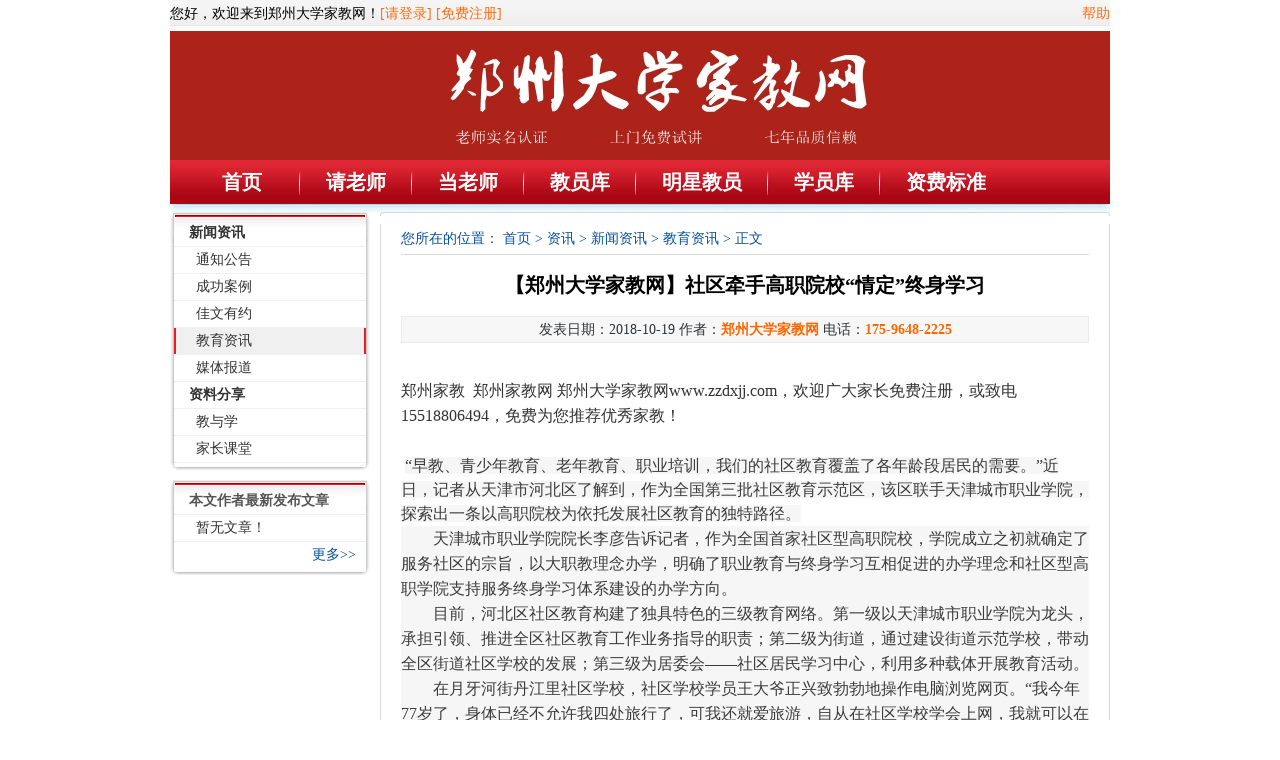

--- FILE ---
content_type: text/html
request_url: https://www.zzdxjj.com/News_View3197.html
body_size: 5743
content:

<!DOCTYPE html PUBLIC "-//W3C//DTD XHTML 1.0 Transitional//EN" "http://www.w3.org/TR/xhtml1/DTD/xhtml1-transitional.dtd">
<html xmlns="http://www.w3.org/1999/xhtml">
<head>
<meta http-equiv="Content-Type" content="text/html; charset=gb2312" />
<title>【郑州大学家教网】社区牵手高职院校“情定”终身学习-郑州大学家教网新闻</title>
<link href="/skin/jiajiao/common.css" rel="stylesheet" type="text/css" />
<link href="/skin/jiajiao/article.css" rel="stylesheet" type="text/css" />
<style>
.meta-nav {
    background: #fff;
    float: left;
    width: calc(50% - 44px);
    text-align: center;
    margin-right: -1px;
    padding: 10px 20px;
    white-space: nowrap;
    word-wrap: normal;
    text-overflow: ellipsis;
    overflow: hidden;
    border: 1px solid #ddd;
    box-shadow: 0 1px 1px rgba(0, 0, 0, 0.04);
    border-radius: 2px;

}
.article-nav a{display: block;}
.meta-nav span{float:none}
</style>
</head>
<body>

<div id="div960">
<!-- 头部导航定义 -->
  <div class="header lan">
  <div class="wid940 top">
    <div class="topl">
      <table width="600px" border="0" cellspacing="0" cellpadding="0">
        <tr>       
		  
          <td align="left">您好，欢迎来到郑州大学家教网！<a href="login.asp">[请登录]</a> <a href="Reg.asp">[免费注册]</a></td>
                    
        </tr>
      </table>
    </div>
    <div class="topr" style="text-align:right"> <a href="help.asp">帮助</a> </div>
  </div>
  <div class="header_c wid940">
    <div class="header_c_l">	
	<img src="allphotos/logo/Logo.jpg" style="height:129px;"/>
	</div>
  </div>
  <div class="nav fff">  
   
    <UL id="nav_jq">
      <LI class=nav_a_bg><A href="/" style="font-size:20px; margin:0 25px; font-weight:bold">首页</A></LI>
      <LI class=nav_x><IMG src="skin/jiajiao/nav_bgb.jpg"> </LI>
      <LI class=nav_a><A href="student_reg.asp" style="font-size:20px; margin:0 25px; font-weight:bold" >请老师</A> </LI>
      <LI class=nav_x><IMG src="skin/jiajiao/nav_bgb.jpg"> </LI>
      <LI class=nav_a><A href="teacher_reg.asp" style="font-size:20px; margin:0 25px; font-weight:bold">当老师</A> </LI>
      <LI class=nav_x><IMG src="skin/jiajiao/nav_bgb.jpg"> </LI>
      <LI class=nav_a><A href="t_search.asp" style="font-size:20px; margin:0 25px; font-weight:bold">教员库</A> </LI>
      <LI class=nav_x><IMG src="skin/jiajiao/nav_bgb.jpg"> </LI>
      <LI class=nav_a><A href="teacher_Indexmx.asp" style="font-size:20px; margin:0 25px; font-weight:bold">明星教员</A> </LI>
      <LI class=nav_x><IMG src="skin/jiajiao/nav_bgb.jpg"> </LI>
      <LI class=nav_a><A href="student_Index.asp" style="font-size:20px; margin:0 25px; font-weight:bold">学员库</A> </LI>
      <LI class=nav_x><IMG src="skin/jiajiao/nav_bgb.jpg"> </LI>
      <LI class=nav_a><A href="charge.asp" style="font-size:20px; margin:0 25px; font-weight:bold">资费标准</A> </LI>
    </UL>
  </div>
</div>


  <div class="article">
    <div class="art_l">
    <!-- 资讯内容页左侧导航定义 -->
    
<div class="list_l_block">
        <div class="c">
          <dl>
        
                
            <dt><a href="News_49.html">新闻资讯</a></dt>
                
            <dd>

                <a href="News_69.html">通知公告</a>

            </dd>
                
            <dd>

                <a href="News_51.html">成功案例</a>

            </dd>
                
            <dd>

                <a href="News_73.html">佳文有约</a>

            </dd>
                
            <dd class='selected'>

                <a href="News_56.html">教育资讯</a>

            </dd>
                
            <dd>

                <a href="News_70.html">媒体报道</a>

            </dd>
                
            <dt><a href="News_65.html">资料分享</a></dt>
                
            <dd>

                <a href="tarticle_list_66.html">教与学</a>

            </dd>
                
            <dd>

                <a href="News_67.html">家长课堂</a>

            </dd>
         
		  </dl>
          
        </div> 
        <div class="b"></div>
      </div> 
      <div class="list_l_block">
        <div class="c">
          <dl>
            <dt>本文作者最新发布文章</dt>
        <dd>暂无文章！</dd>             
            <dd class="noborder more"><a href="#">更多&gt;&gt;</a></dd>
          </dl>
        </div> 
        <div class="b"></div>
      </div> 
   

    </div>

  <!-- 咨询内容页右侧导航定义 -->
    <div class="art_r">
      <div class="t">&nbsp;</div>
      <div class="c" >
        <div class="path">您所在的位置： <a href="http://www.zzdxjj.com/">首页</a> &gt; <a href="http://www.zzdxjj.com/article.asp">资讯</a> &gt; <a href="http://www.zzdxjj.com/news_more.asp?NewsTypeID=49">新闻资讯</a> &gt; <a href="http://www.zzdxjj.com/news_more.asp?NewsTypeID=56">教育资讯</a> &gt;  正文</div>
        <h1>【郑州大学家教网】社区牵手高职院校“情定”终身学习</h1>
        <div class="author">发表日期：2018-10-19
                作者：<span>郑州大学家教网</span> 电话：<span>175-9648-2225</span>
                          
        
        </div>
        <div class="text">
        <p class="MsoNormal"><br />
</p>
<p class="MsoNormal"><span style="font-family:微软雅黑;color:#333333;letter-spacing:0pt;font-size:12pt;">郑州</span><span style="font-family:微软雅黑;color:#333333;letter-spacing:0pt;font-size:12pt;"><font face="微软雅黑">家教</font>&nbsp;&nbsp;</span><span style="font-family:微软雅黑;color:#333333;letter-spacing:0pt;font-size:12pt;">郑州</span><span style="font-family:微软雅黑;color:#333333;letter-spacing:0pt;font-size:12pt;"><font face="微软雅黑">家教网</font>&nbsp;</span><span style="font-family:微软雅黑;color:#333333;letter-spacing:0pt;font-size:12pt;">郑州大学家教</span><span style="font-family:微软雅黑;color:#333333;letter-spacing:0pt;font-size:12pt;"><font face="微软雅黑">网</font>www.</span><span style="font-family:微软雅黑;color:#333333;letter-spacing:0pt;font-size:12pt;">zz</span><span style="font-family:微软雅黑;color:#333333;letter-spacing:0pt;font-size:12pt;">dxjj.com，欢迎广大家长免费注册，或致电1</span><span style="font-family:微软雅黑;color:#333333;letter-spacing:0pt;font-size:12pt;">5518806494</span><span style="font-family:微软雅黑;color:#333333;letter-spacing:0pt;font-size:12pt;">，免费为您推荐优秀家教！</span><span style="font-family:微软雅黑;color:#333333;letter-spacing:0pt;font-size:12pt;"><o :p></o :p></span></p>
<p class="MsoNormal"><span style="font-family:微软雅黑;color:#333333;letter-spacing:0pt;font-size:12pt;">&nbsp;</span></p>
<p class="MsoNormal"><span style="font-family:微软雅黑;color:#333333;letter-spacing:0pt;font-size:12pt;">&nbsp;</span><span style="font-family:宋体;font-size:16px;color:#3c3c3c;orphans:2;widows:2;line-height:1.5;background-color:#f6f6f6;">“早教、青少年教育、老年教育、职业培训，我们的社区教育覆盖了各年龄段居民的需要。”近日，记者从天津市河北区了解到，作为全国第三批社区教育示范区，该区联手天津城市职业学院，探索出一条以高职院校为依托发展社区教育的独特路径。</span></p>
<p style="box-sizing:border-box;margin-top:0px;margin-bottom:0px;padding:0px;color:#3c3c3c;font-family:微软雅黑;font-variant-ligatures:normal;orphans:2;widows:2;background-color:#f6f6f6;"><span style="box-sizing:border-box;font-size:16px;font-family:宋体;">　　天津城市职业学院院长李彦告诉记者，作为全国首家社区型高职院校，学院成立之初就确定了服务社区的宗旨，以大职教理念办学，明确了职业教育与终身学习互相促进的办学理念和社区型高职学院支持服务终身学习体系建设的办学方向。</span></p>
<p style="box-sizing:border-box;margin-top:0px;margin-bottom:0px;padding:0px;color:#3c3c3c;font-family:微软雅黑;font-variant-ligatures:normal;orphans:2;widows:2;background-color:#f6f6f6;"><span style="box-sizing:border-box;font-size:16px;font-family:宋体;">　　目前，河北区社区教育构建了独具特色的三级教育网络。第一级以天津城市职业学院为龙头，承担引领、推进全区社区教育工作业务指导的职责；第二级为街道，通过建设街道示范学校，带动全区街道社区学校的发展；第三级为居委会——社区居民学习中心，利用多种载体开展教育活动。</span></p>
<p style="box-sizing:border-box;margin-top:0px;margin-bottom:0px;padding:0px;color:#3c3c3c;font-family:微软雅黑;font-variant-ligatures:normal;orphans:2;widows:2;background-color:#f6f6f6;"><span style="box-sizing:border-box;font-size:16px;font-family:宋体;">　　在月牙河街丹江里社区学校，社区学校学员王大爷正兴致勃勃地操作电脑浏览网页。“我今年</span><span style="box-sizing:border-box;font-size:16px;">77</span><span style="box-sizing:border-box;font-size:16px;font-family:宋体;">岁了，身体已经不允许我四处旅行了，可我还就爱旅游，自从在社区学校学会上网，我就可以在网上欣赏祖国各地的美好风光，既安全又长见识。”王大爷说。</span></p>
<p style="box-sizing:border-box;margin-top:0px;margin-bottom:0px;padding:0px;color:#3c3c3c;font-family:微软雅黑;font-variant-ligatures:normal;orphans:2;widows:2;background-color:#f6f6f6;"><span style="box-sizing:border-box;font-size:16px;font-family:宋体;">　　据介绍，月牙河街丹江里社区学校的数字化学习中心是天津城市职业学院较早开展的一个项目。该学院为社区提供了近</span><span style="box-sizing:border-box;font-size:16px;">20</span><span style="box-sizing:border-box;font-size:16px;font-family:宋体;">万元资金，从电脑装配、网络建构，到教学资源配置、师资队伍保障，学院都给予全力支持。学院还对社区近</span><span style="box-sizing:border-box;font-size:16px;">8000</span><span style="box-sizing:border-box;font-size:16px;font-family:宋体;">名居民进行了学习需求调查，以调整课程内容，更好地满足社区居民学习需要。</span></p>
<p style="box-sizing:border-box;margin-top:0px;margin-bottom:0px;padding:0px;color:#3c3c3c;font-family:微软雅黑;font-variant-ligatures:normal;orphans:2;widows:2;background-color:#f6f6f6;"><span style="box-sizing:border-box;font-size:16px;font-family:宋体;">　　此后，天津城市职业学院又先后在</span><span style="box-sizing:border-box;font-size:16px;">8</span><span style="box-sizing:border-box;font-size:16px;font-family:宋体;">个街道累计投资</span><span style="box-sizing:border-box;font-size:16px;">160</span><span style="box-sizing:border-box;font-size:16px;font-family:宋体;">万元建立数字化学习中心，并带动各街道配套投资参与建设，其中两个社区学校成为天津市首批示范性社区学校。现在，河北区每年有</span><span style="box-sizing:border-box;font-size:16px;">10</span><span style="box-sizing:border-box;font-size:16px;font-family:宋体;">万余人在社区学校参加活动。学院与区政府信息办合作，整合了学院数字化学习资源，建成了河北区社区教育网站，全区</span><span style="box-sizing:border-box;font-size:16px;">10</span><span style="box-sizing:border-box;font-size:16px;font-family:宋体;">个街道</span><span style="box-sizing:border-box;font-size:16px;">5</span><span style="box-sizing:border-box;font-size:16px;font-family:宋体;">万余名居民在“天津市社区教育网”实名注册和上网学习。学院还投资</span><span style="box-sizing:border-box;font-size:16px;">160</span><span style="box-sizing:border-box;font-size:16px;font-family:宋体;">万元，建成了天津市中心城区首个有独立校舍的区级示范性老年大学。</span></p>
<p style="box-sizing:border-box;margin-top:0px;margin-bottom:0px;padding:0px;color:#3c3c3c;font-family:微软雅黑;font-variant-ligatures:normal;orphans:2;widows:2;background-color:#f6f6f6;"><span style="box-sizing:border-box;font-size:16px;font-family:宋体;">　　据了解，天津城市职业学院已与河北区</span><span style="box-sizing:border-box;font-size:16px;">100</span><span style="box-sizing:border-box;font-size:16px;font-family:宋体;">多个居委会签订了共建协议，学院每年组织约</span><span style="box-sizing:border-box;font-size:16px;">3000</span><span style="box-sizing:border-box;font-size:16px;font-family:宋体;">名在校大学生深入居委会开展顶岗实习和社会实践活动，不仅满足了社区活动的需要，而且提升了学生的社会活动能力、岗位技能。</span></p>
<p style="box-sizing:border-box;margin-top:0px;margin-bottom:0px;padding:0px;color:#3c3c3c;font-family:微软雅黑;font-variant-ligatures:normal;orphans:2;widows:2;background-color:#f6f6f6;"><span style="box-sizing:border-box;font-size:16px;font-family:宋体;">　　为更好地服务区域、服务社区，天津城市职业学院成立了“政校企社”合作理事会，各系成立政校企社专业指导委员会。学院的专业设置、实训基地建设、教育教学改革都会经过理事会或委员会的指导和论证。学院还建立了教职工企业社区实践制度，专业教师和行政人员全员参与。</span></p>
<p style="box-sizing:border-box;margin-top:0px;margin-bottom:0px;padding:0px;color:#3c3c3c;font-family:微软雅黑;font-variant-ligatures:normal;orphans:2;widows:2;background-color:#f6f6f6;"><span style="box-sizing:border-box;font-size:16px;font-family:宋体;">　　“各街道、居委会只要组织大型活动，第一个想起来的就是天津城市职业学院。学院已经与街道、社区水乳交融，成为彼此不可或缺的伙伴。”李彦自豪地说。</span></p>
<p class="MsoNormal"><span style="font-family:微软雅黑;color:#333333;letter-spacing:0pt;font-size:12pt;">&nbsp;</span></p>
<p class="MsoNormal"><span style="font-family:微软雅黑;color:#333333;letter-spacing:0pt;font-size:12pt;">郑州大学服务中心，郑州</span><span style="font-family:微软雅黑;color:#333333;letter-spacing:0pt;font-size:12pt;">大学家教网，</span><span style="font-family:微软雅黑;color:#333333;letter-spacing:0pt;font-size:12pt;">郑州二七区，郑州中原区，郑州管城区，郑州惠济区，郑州金水区，郑州上街区，郑州</span><span style="font-family:微软雅黑;color:#333333;letter-spacing:0pt;font-size:12pt;">一对一家教，</span><span style="font-family:微软雅黑;color:#333333;letter-spacing:0pt;font-size:12pt;">郑州</span><span style="font-family:微软雅黑;color:#333333;letter-spacing:0pt;font-size:12pt;">数学家教，</span><span style="font-family:微软雅黑;color:#333333;letter-spacing:0pt;font-size:12pt;">郑州</span><span style="font-family:微软雅黑;color:#333333;letter-spacing:0pt;font-size:12pt;">英语家教，</span><span style="font-family:微软雅黑;color:#333333;letter-spacing:0pt;font-size:12pt;">郑州</span><span style="font-family:微软雅黑;color:#333333;letter-spacing:0pt;font-size:12pt;">物理家教，</span><span style="font-family:微软雅黑;color:#333333;letter-spacing:0pt;font-size:12pt;">郑州</span><span style="font-family:微软雅黑;color:#333333;letter-spacing:0pt;font-size:12pt;">化学家教，</span><span style="font-family:微软雅黑;color:#333333;letter-spacing:0pt;font-size:12pt;">郑州</span><span style="font-family:微软雅黑;color:#333333;letter-spacing:0pt;font-size:12pt;">大学生家教，</span><span style="font-family:微软雅黑;color:#333333;letter-spacing:0pt;font-size:12pt;">郑州请</span><span style="font-family:微软雅黑;color:#333333;letter-spacing:0pt;font-size:12pt;">家教</span><span style="font-family:微软雅黑;color:#333333;letter-spacing:0pt;font-size:12pt;">，</span><span style="font-family:微软雅黑;color:#333333;letter-spacing:0pt;font-size:12pt;">郑州上门家教，郑州大学生家教，郑州家教</span><span style="font-family:微软雅黑;color:#333333;letter-spacing:0pt;font-size:12pt;"><o :p></o :p></span></p>

		<div style="padding-top:10px;"><span class="meta-nav"><a href='/news_view.asp?NewsId=3195'  target='_blank'  title='【郑州大学家教网】2020年每个社区将配备一名社区社会工作者' >上一篇:【郑州大学家教网】2020年每个</a></span>  <span class="meta-nav"> <a href='/news_view.asp?NewsId=3336'  target='_blank' title='【郑州大学家教网】部分司法类院校2020年在河南省招收提前批次录取专业面试、体检和体能测试控制分数线'>下一篇:【郑州大学家教网】部分司法类院校</a></span> </div>
        </div>
      </div>
    </div>
  </div>
  <!-- 网站底部 -->
<div id="foot">
  <div class="about"><a href="/aboutus.asp">网站简介</a><a href="/help.asp">帮助中心</a><a href="/contactus.asp">联系方式</a><a href="/pay.asp">汇款方式</a><a href="/article.asp">资讯中心</a></div>
    <a href="http://beian.miit.gov.cn/" target="_blank"><font size="+0.5">豫ICP备14001010号-2</font></a>&nbsp;</p>
    <p></p>
    <p></p>

</div>

</div>


</body>
</html>


--- FILE ---
content_type: text/css
request_url: https://www.zzdxjj.com/skin/jiajiao/article.css
body_size: 538
content:
/* writen by qq 179967287 2011-11-30 */

/* 文章内容定义 */
.article { width: 940px; overflow: hidden; zoom: 1; margin-bottom: 10px;}
.art_l { width: 200px; float: left; overflow: hidden; display: inline;}
.art_r { width: 730px; float: right;}

/* 文章内容页右侧文章内容定义 */
.art_r .t { background: url(art_r_t.gif) left top no-repeat; height: 4px; width: 730px;}
.art_r .c { border: 1px solid #dadada; border-top: 0px; width: 728px;}
.art_r .path { line-height: 30px; border-bottom: 1px solid #dadada; margin: 0 20px; color: #065099; margin-top: 8px;}
.art_r .path a { color: #065099; text-decoration: none;}
.art_r .path a:hover { color: #FF0000;}

.art_r h1 { color: #000; font-size: 20px; text-align: center; margin: 20px 0;}
.art_r .author { height: 25px; line-height: 25px; vertical-align: middle; border: 1px solid #ebebeb; margin: 0 20px 10px; text-align: center; background: #f7f7f7;}
.art_r .author span { color: #ff6600; font-weight: bold;}
.art_r .author a { color: #ff6600; text-decoration: none; font-weight: bold;}
.art_r .author a:hover { color: #ff0000;}
.art_r .text { line-height: 180%; margin: 0 20px 10px; width: 688px; overflow: hidden;}


